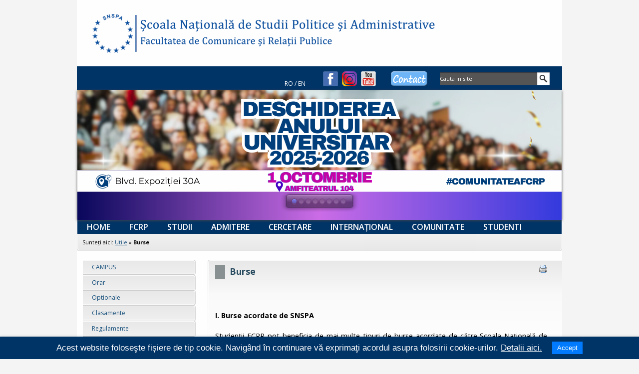

--- FILE ---
content_type: text/html; charset=utf-8
request_url: https://comunicare.ro/index.php?page=burse
body_size: 11318
content:
<!DOCTYPE html PUBLIC "-//W3C//DTD XHTML 1.0 Transitional//EN" "http://www.w3.org/TR/xhtml1/DTD/xhtml1-transitional.dtd">
<html xmlns="http://www.w3.org/1999/xhtml" xml:lang="ro" lang="ro">




  <head>
    <title>Facultatea de Comunicare şi Relaţii Publice - Burse</title>


 
<base href="https://comunicare.ro/" />
<meta name="Generator" content="CMS Made Simple - Copyright (C) 2004-12 Ted Kulp. All rights reserved." />
<meta http-equiv="Content-Type" content="text/html; charset=utf-8" />
 


 <link rel="stylesheet" type="text/css" href="https://comunicare.ro/tmp/cache/stylesheet_combined_1be8017b60f6df7807da84a40a18232d.css" media="handheld" />
<link rel="stylesheet" type="text/css" href="https://comunicare.ro/tmp/cache/stylesheet_combined_1be8017b60f6df7807da84a40a18232d.css" media="print" />
<link rel="stylesheet" type="text/css" href="https://comunicare.ro/tmp/cache/stylesheet_combined_e0e1a054e1677ccaf385840bc53d3d1e.css" media="screen" />
<link rel="stylesheet" type="text/css" href="https://comunicare.ro/tmp/cache/stylesheet_combined_8a5cdb24cf6262bd998b811fa8823a95.css" />



 <link rel="start" title="Home Page, shortcut key=1" href="https://comunicare.ro/" />
 <link rel="prev" title="Taxe - FACULTATEA DE COMUNICARE ŞI RELAŢII PUBLICE (FCRP)" href="https://comunicare.ro/index.php?page=taxe" />
 <link rel="next" title="Absolvire" href="https://comunicare.ro/index.php?page=absolvire" />



 
<script type="text/JavaScript">
<!--
//pass min and max - measured against window width
function P7_MinMaxW(a,b){
var nw="auto",w=document.documentElement.clientWidth;
if(w>=b){nw=b+"px";}if(w<=a){nw=a+"px";}return nw;
}
//-->
</script>
    <!--[if lte IE 6]>
    <style type="text/css">
    #pagewrapper {width:expression(P7_MinMaxW(720,1200));}
    #container {height: 1%;}
    </style>
    <![endif]-->
    

<link href="https://fonts.googleapis.com/css?family=Open+Sans:400,300,300italic,400italic,600,600italic,700,700italic,800,800italic&subset=latin,latin-ext" rel='stylesheet' type='text/css'>



<!--Mil: style - Politica cookie - uri -->


<style>
       .cookie-popup {
           position: fixed;
           bottom: 0;
           left: 0;
           right: 0;
           background-color: #003366;
           padding: 10px;
           display: flex;
           justify-content: center;
           align-items: center;
           font-size: 14px;
           font-family: Arial, sans-serif;
           box-shadow: 0 -1px 5px rgba(0, 0, 0, 0.1);
       }

       .cookie-popup p {
           margin: 0;
           color: #ffffff;  

       }

       .cookie-popup a {
           color: #ffffff;
           text-decoration: underline;
           text-decoration-color: #fff;
           
       }

       .cookie-popup a:hover {
           color: #007bff;
           text-decoration: none;
          
       }

       .cookie-popup button {
           margin-left: 20px;
      
           padding: 5px 10px;
           background-color: #007bff;
           color: #fff;
           border: none;
           cursor: pointer;
           
       }

       .cookie-popup button:hover {
           background-color: #0056b3;
           
        }
   </style>

<!--Mil:    -->



  
<!--css for show1-->
<link rel="stylesheet" type="text/css" href="https://comunicare.ro/modules/Showtime/templates/css/Show_1.css" />
<!--LOAD SHOWTIME nivoslider-->
<script type='text/javascript' src="https://ajax.googleapis.com/ajax/libs/jquery/1.7.2/jquery.min.js"></script>
<script type='text/javascript' src="https://comunicare.ro/modules/Showtime/templates/nivoslider/jquery.nivo.slider.pack.js"></script>
<!--END SHOWTIME-->
</head>  <body>
    <div id="pagewrapper">


      <ul class="accessibility">
        <li><a href="https://comunicare.ro/index.php?page=burse#menu_vert" title="Skip to navigation" accesskey="n">Skip to navigation</a></li>
        <li><a href="https://comunicare.ro/index.php?page=burse#main" title="Skip to content" accesskey="s">Skip to content</a></li>
      </ul>


      <hr class="accessibility" />




<!--imag de logo e in images\Butoane\header19.png si se modifica in stylesheet FCRPprofesori -->

      <div id="header">


     

 

        <div id="logo"> <a href="https://comunicare.ro/" title="Home Page, shortcut key=1">Facultatea de Comunicare şi Relaţii Publice</a></div>
                       <div class="searchBox">
                       <form id="cntnt01moduleform_1" method="get" action="https://comunicare.ro/index.php?page=cautare" class="cms_form">
<div class="hidden">
<input type="hidden" name="mact" value="Search,cntnt01,dosearch,0" />
<input type="hidden" name="cntnt01returnid" value="140" />
</div>

<label for="cntnt01searchinput">Cauta:&nbsp;</label><input type="text" class="search-input" id="cntnt01searchinput" name="cntnt01searchinput" size="20" maxlength="50" value="Cauta in site" onfocus="if(this.value==this.defaultValue) this.value='';" onblur="if(this.value=='') this.value=this.defaultValue;"/>

<input class="search-button" name="submit" value="" type="submit" />
<input type="hidden" id="cntnt01origreturnid" name="cntnt01origreturnid" value="99" />
</form>

                       </div>   
        <div class="social">
                      <a href="https://comunicare.ro/index.php?page=contact">
                      <img style="margin-left:5px;" src="/uploads/images/contact.png" border="0"></a>
         </div> 
          <div class="social">
                       <a href="https://www.facebook.com/FCRP.SNSPA" target="_blank"><img style="margin-left:5px;" src="/uploads/images/fb.png" border="0"></a>
                       <a href="https://www.instagram.com/fcrp.snspa/" target="_blank"><img style="margin-left:5px;" src="/uploads/images/insta.png" border="0"></a>
                       <a href="https://www.youtube.com/channel/UCXIuwWEMXF0aGEZQJixrgqg" target="_blank"><img style="margin-left:5px;" src="/uploads/images/you.png" border="0"></a>
           </div>

                       <div class="languages"><a href="https://comunicare.ro/">RO</a> / <a href="https://comunicare.ro/en/">EN</a></div>
 
     
        <hr class="accessibility" />
      </div>

<!-- generated by showtime Module start -->
        <script type="text/javascript">
        
		$(document).ready(function(){				
			$(window).load(function() {
                                  $('#slider1').nivoSlider({ 
					effect: 'random', // Specify sets like: 'fold,fade,sliceDown'
					slices: 15, // For slice animations
					boxCols: 8, // For box animations
					boxRows: 4, // For box animations
					animSpeed: 1000, // Slide transition speed
					pauseTime: 6000, // How long each slide will show
					startSlide: 0, // Set starting Slide (0 index)
					directionNav: false, // Next & Prev navigation
					directionNavHide: false, // Only show on hover
					controlNav: true, // 1,2,3... navigation
					controlNavThumbs: false, // Use thumbnails for Control Nav
					controlNavThumbsFromRel: true, // Use image rel for thumbs
					//controlNavThumbsSearch: '.jpg', // Replace this with...
					//controlNavThumbsReplace: '_thumb.jpg', // ...this in thumb Image src
					keyboardNav: true, // Use left & right arrows
					pauseOnHover: true, // Stop animation while hovering
					manualAdvance: false, // Force manual transitions
					captionOpacity: 0.8, // Universal caption opacity
					prevText: 'Prev', // Prev directionNav text
					nextText: 'Next', // Next directionNav text
					randomStart: false, // Start on a random slide
					
					beforeChange: function(){}, // Triggers before a slide transition
					afterChange: function(){}, // Triggers after a slide transition
					slideshowEnd: function(){}, // Triggers after all slides have been shown
					lastSlide: function(){}, // Triggers when last slide is shown
					afterLoad: function(){} // Triggers when slider has loaded				
				});
			});
		});

		
		</script>
				
				
				
    <div class="slider-wrapper">
        <div id="slider1" class="nivoSlider">
                                <a href="https://comunicare.ro/index.php?page=activitatiOct25" target="_blank">
            <img src="https://comunicare.ro/uploads/images/slideshow/Banner/0BannerDeschidere2025-2026.png" alt="" title="" rel="http://comunicare.ro/uploads/images/slideshow/Banner/thumb_0BannerDeschidere2025-2026.png" />
            </a>
                                            <a href="http://" target="_blank">
            <img src="https://comunicare.ro/uploads/images/slideshow/Banner/3Erasmus.png" alt="" title="" rel="http://comunicare.ro/uploads/images/slideshow/Banner/thumb_3Erasmus.png" />
            </a>
                                            <a href="https://commcenter.eu/ecrea-crisis-8/" target="_blank">
            <img src="https://comunicare.ro/uploads/images/slideshow/Banner/Crisis8Banner.png" alt="" title="" rel="http://comunicare.ro/uploads/images/slideshow/Banner/thumb_Crisis8Banner.png" />
            </a>
                                            <a href="https://comunicare.ro/index.php?mact=News,cntnt01,detail,0&cntnt01articleid=1064&cntnt01origid=15&cntnt01detailtemplate=toatestirile&cntnt01returnid=124" target="_blank">
            <img src="https://comunicare.ro/uploads/images/slideshow/Banner/BannerAlertHub.png" alt="" title="" rel="http://comunicare.ro/uploads/images/slideshow/Banner/thumb_BannerAlertHub.png" />
            </a>
                                            <a href="https://comunicare.ro/index.php?page=fcrp" target="_blank">
            <img src="https://comunicare.ro/uploads/images/slideshow/Banner/4Brosura2025.png" alt="" title="" rel="http://comunicare.ro/uploads/images/slideshow/Banner/thumb_4Brosura2025.png" />
            </a>
                                            <a href="https://comunicare.ro/index.php?mact=News,cntnt01,detail,0&cntnt01articleid=977&cntnt01origid=15&cntnt01detailtemplate=toatestirile&cntnt01returnid=124" target="_blank">
            <img src="https://comunicare.ro/uploads/images/slideshow/Banner/1BannerCarti.png" alt="" title="" rel="http://comunicare.ro/uploads/images/slideshow/Banner/thumb_1BannerCarti.png" />
            </a>
                                            <a href="https://comunicare.ro/index.php?mact=News,cntnt01,detail,0&cntnt01articleid=867&cntnt01origid=15&cntnt01detailtemplate=toatestirile&cntnt01returnid=124" target="_blank">
            <img src="https://comunicare.ro/uploads/images/slideshow/Banner/5Banner25FCRP.png" alt="" title="" rel="http://comunicare.ro/uploads/images/slideshow/Banner/thumb_5Banner25FCRP.png" />
            </a>
                                            <a href="http://elibrary.snspa.ro/" target="_blank">
            <img src="https://comunicare.ro/uploads/images/slideshow/Banner/6elibrary970x260.jpg" alt="" title="" rel="http://comunicare.ro/uploads/images/slideshow/Banner/thumb_6elibrary970x260.jpg" />
            </a>
                            </div>
        
                        <div id="htmlcaption_232" class="nivo-html-caption"><h2></h2>
        </div>
                <div id="htmlcaption_235" class="nivo-html-caption"><h2></h2>
        </div>
                <div id="htmlcaption_223" class="nivo-html-caption"><h2></h2>
        </div>
                <div id="htmlcaption_234" class="nivo-html-caption"><h2></h2>
        </div>
                <div id="htmlcaption_167" class="nivo-html-caption"><h2></h2>
        </div>
                <div id="htmlcaption_219" class="nivo-html-caption"><h2></h2>
        </div>
                <div id="htmlcaption_195" class="nivo-html-caption"><h2></h2>
        </div>
                <div id="htmlcaption_162" class="nivo-html-caption"><h2></h2>
        </div>
            	    </div>
<!-- generated by showtime Module end -->





                  
                  <div id="navSnspa">       
                         <div id="menuBlue">
                              
                              <h2 class="accessibility">Navigation</h2>
                              
  
<div id="menuwrapper">
<ul id="primary-nav">

  <li>
  <a href="https://comunicare.ro/"><span>HOME</span></a>
</li>

  <li class="menuparent"><a class="menuparent" href="https://comunicare.ro/index.php?page=fcrp"><span>FCRP</span></a>
<ul class="unli">

  <li>
  <a href="https://comunicare.ro/index.php?page=bun-venit"><span>Bun venit</span></a>
</li>

  <li>
  <a href="https://comunicare.ro/index.php?page=conducere"><span>Conducere</span></a>
</li>

  <li>
  <a href="https://comunicare.ro/index.php?page=organizare"><span>Organizare</span></a>
</li>

  <li>
  <a href="https://comunicare.ro/index.php?page=istoric"><span>Istoric</span></a>
</li>

  <li>
  <a href="https://comunicare.ro/index.php?page=snspa"><span>SNSPA</span></a>
</li>

  <li>
  <a href="https://comunicare.ro/index.php?page=contact"><span>Contact</span></a>
</li></ul>
</li>

  <li class="menuparent"><a class="menuparent" href="https://comunicare.ro/index.php?page=studii"><span>STUDII</span></a>
<ul class="unli">

  <li class="menuparent"><a class="menuparent" href="https://comunicare.ro/index.php?page=licenta"><span>Licenţă</span></a>
<ul class="unli">

  <li>
  <a href="https://comunicare.ro/index.php?page=licen-a-comunicare-i-rela-ii-publice"><span>Specializarea Comunicare și Relații Publice</span></a>
</li>

  <li>
  <a href="https://comunicare.ro/index.php?page=licen-a-publicitate"><span>Specializarea Publicitate</span></a>
</li>

  <li>
  <a href="https://comunicare.ro/index.php?page=licenta_comunicare_media_emergente"><span>Specializarea Comunicare și Media Emergente (in limba engleza)</span></a>
</li></ul>
</li>

  <li class="menuparent"><a class="menuparent" href="https://comunicare.ro/index.php?page=masterat"><span>Masterat</span></a>
<ul class="unli">

  <li>
  <a href="https://comunicare.ro/index.php?page=masterate-zi"><span>  Masterate cu frecvență în limba română (IF)</span></a>
</li>

  <li>
  <a href="https://comunicare.ro/index.php?page=masterate-cu-predare-in-limba-engleza-2"><span>  Masterate cu frecvență în limba engleză (IF)</span></a>
</li>

  <li>
  <a href="https://comunicare.ro/index.php?page=masterate-ifr"><span>Masterate cu frecvență redusă în limba română (IFR)</span></a>
</li></ul>
</li>

  <li class="menuparent"><a class="menuparent" href="https://comunicare.ro/index.php?page=postuniversitar"><span>Postuniversitar</span></a>
<ul class="unli">

  <li>
  <a href="https://comunicare.ro/index.php?page=comunicare-in-sectorul-medical"><span>Comunicare în Domeniul Sănătății</span></a>
</li>

  <li>
  <a href="https://comunicare.ro/index.php?page=discurs-si-adresare-publica"><span>Discurs şi adresare publică</span></a>
</li></ul>
</li>

  <li>
  <a href="https://comunicare.ro/index.php?page=doctorat"><span>Doctorat</span></a>
</li>

  <li>
  <a href="https://comunicare.ro/index.php?page=postdoctorat"><span>Postdoctorat</span></a>
</li></ul>
</li>

  <li class="menuparent"><a class="menuparent" href="https://comunicare.ro/index.php?page=admitere"><span>ADMITERE</span></a>
<ul class="unli">

  <li>
  <a href="https://comunicare.ro/index.php?page=alicenta"><span>Licenţă</span></a>
</li>

  <li class="menuparent"><a class="menuparent" href="https://comunicare.ro/index.php?page=amasterat"><span>Masterat</span></a>
<ul class="unli">

  <li>
  <a href="https://comunicare.ro/index.php?page=masterate-cu-frecven-a-zi"><span>Masterate cu frecvență în limba română (IF)</span></a>
</li>

  <li>
  <a href="https://comunicare.ro/index.php?page=masterate-cu-predare-in-limba-engleza"><span>Masterate cu frecvență în limba engleză (IF)</span></a>
</li>

  <li>
  <a href="https://comunicare.ro/index.php?page=masterate-cu-frecven-a-redusa-ifr-2"><span>Masterate cu frecvență redusă în limba română (IFR)</span></a>
</li></ul>
</li>

  <li>
  <a href="https://comunicare.ro/index.php?page=postuniversitar-admitere"><span>Postuniversitar</span></a>
</li>

  <li>
  <a href="https://comunicare.ro/index.php?page=adoctorat"><span>Doctorat</span></a>
</li></ul>
</li>

  <li class="menuparent"><a class="menuparent" href="https://comunicare.ro/index.php?page=cercetare"><span>CERCETARE</span></a>
<ul class="unli">

  <li>
  <a href="https://comunicare.ro/index.php?page=centru-cercetare-comunicare"><span>Centrul de Cercetare în Comunicare</span></a>
</li>

  <li>
  <a href="https://comunicare.ro/index.php?page=eu-communication"><span>Center for EU Communication Studies</span></a>
</li>

  <li>
  <a href="https://comunicare.ro/index.php?page=proiecte-cercetare"><span>Proiecte de cercetare</span></a>
</li>

  <li>
  <a href="https://comunicare.ro/index.php?page=revista-comunicare"><span>Revista Română de Comunicare și Relații Publice</span></a>
</li>

  <li>
  <a href="https://comunicare.ro/index.php?page=editura-comunicare"><span>Editura comunicare.ro</span></a>
</li>

  <li>
  <a href="https://comunicare.ro/index.php?page=cercetare-cadre-didactice"><span>Cercetare cadre didactice</span></a>
</li></ul>
</li>

  <li class="menuparent"><a class="menuparent" href="https://comunicare.ro/index.php?page=international"><span>INTERNAȚIONAL</span></a>
<ul class="unli">

  <li>
  <a href="https://comunicare.ro/index.php?page=conferinte-internationale"><span>Conferințe internaționale</span></a>
</li>

  <li class="menuparent"><a class="menuparent" href="https://comunicare.ro/index.php?page=erasmus"><span>Erasmus</span></a>
<ul class="unli">

  <li class="menuparent"><a class="menuparent" href="https://comunicare.ro/index.php?page=erasmus-incoming"><span>Incoming</span></a>
<ul class="unli">

  <li>
  <a href="https://comunicare.ro/index.php?page=basic-information"><span>Basic information</span></a>
</li>

  <li>
  <a href="https://comunicare.ro/index.php?page=news"><span>News</span></a>
</li>

  <li>
  <a href="https://comunicare.ro/index.php?page=testimonials"><span>Testimonials</span></a>
</li></ul>
</li>

  <li class="menuparent"><a class="menuparent" href="https://comunicare.ro/index.php?page=studen-i-fcrp"><span>Studenți FCRP</span></a>
<ul class="unli">

  <li>
  <a href="https://comunicare.ro/index.php?page=anunturi"><span>Anunţuri </span></a>
</li>

  <li>
  <a href="https://comunicare.ro/index.php?page=mobilitati-de-studiu"><span>Mobilități de studiu</span></a>
</li>

  <li>
  <a href="https://comunicare.ro/index.php?page=mobilitati-de-practica"><span>Mobilități de practică</span></a>
</li>

  <li>
  <a href="https://comunicare.ro/index.php?page=mobilitati-pentru-doctoranzi"><span>Mobilități pentru doctoranzi</span></a>
</li>

  <li>
  <a href="https://comunicare.ro/index.php?page=intrebari-frecvente"><span>Întrebări frecvente</span></a>
</li></ul>
</li>

  <li class="menuparent"><a class="menuparent" href="https://comunicare.ro/index.php?page=personal-fcrp"><span>Personal FCRP</span></a>
<ul class="unli">

  <li>
  <a href="https://comunicare.ro/index.php?page=cadre-didactice"><span>Cadre didactice</span></a>
</li>

  <li>
  <a href="https://comunicare.ro/index.php?page=personal-administrativ"><span>Personal administrativ</span></a>
</li></ul>
</li>

  <li>
  <a href="https://comunicare.ro/index.php?page=evenimente"><span>Evenimente</span></a>
</li></ul>
</li>

  <li>
  <a href="https://comunicare.ro/index.php?page=alte-parteneriate"><span>Alte parteneriate</span></a>
</li>

  <li>
  <a href="https://comunicare.ro/index.php?page=universitati-partenere"><span>Universități partenere</span></a>
</li></ul>
</li>

  <li class="menuparent"><a class="menuparent" href="https://comunicare.ro/index.php?page=comunitate"><span>COMUNITATE</span></a>
<ul class="unli">

  <li>
  <a href="https://comunicare.ro/index.php?page=profesori"><span>Profesori</span></a>
</li>

  <li class="menuparent"><a class="menuparent" href="https://comunicare.ro/index.php?page=studenti"><span>Studenţi</span></a>
<ul class="unli">

  <li>
  <a href="https://comunicare.ro/index.php?page=reprezentan-i-ai-studen-ilor"><span>Reprezentanți ai studenților</span></a>
</li>

  <li>
  <a href="https://comunicare.ro/index.php?page=realizari-studenti"><span>Realizările studenților noştri</span></a>
</li></ul>
</li>

  <li class="menuparent"><a class="menuparent" href="https://comunicare.ro/index.php?page=alumni"><span>Alumni</span></a>
<ul class="unli">

  <li>
  <a href="https://comunicare.ro/index.php?page=alumni-2"><span>Galeria alumnilor</span></a>
</li>

  <li>
  <a href="https://comunicare.ro/index.php?page=evenimente-2"><span>Evenimente</span></a>
</li></ul></li></ul>
</li>

  <li>
  <a href="https://comunicare.ro/index.php?page=studenti-2"><span>STUDENTI</span></a>

</li>
</ul>
<div class="clearb"></div>
</div>


                              <hr class="accessibility" />
                         </div>
                  </div>
                  



      <div class="crbk">


        <div class="breadcrumbs">
Sunteţi aici: <a href="https://comunicare.ro/index.php?page=utile">Utile</a> » <span class="lastitem">Burse</span>
          <hr class="accessibility" />
        </div>
      </div>



      <div id="content">


        <div id="sidebar">
          <div id="sidebara">


            <div id="menu_vert">
              <h2 class="accessibility">Navigation</h2>
               


<ul>

<li><a href="https://campus.snspa.ro/index.php"><span>CAMPUS</span></a>


</li>

<li><a href="https://comunicare.ro/index.php?page=orar"><span>Orar</span></a>


</li>

<li><a href="https://comunicare.ro/index.php?page=optionale"><span>Optionale</span></a>


</li>

<li><a href="https://comunicare.ro/index.php?page=clasamente"><span>Clasamente</span></a>


</li>

<li><a href="https://comunicare.ro/index.php?page=regulament"><span>Regulamente</span></a>


</li>

<li><a href="https://comunicare.ro/index.php?page=taxe"><span>Taxe</span></a>


</li>

        <li class="menuactive"><a class="menuactive" href="https://comunicare.ro/index.php?page=burse"><span>Burse</span></a>


</li>

<li class="parent"><a class="parent" href="https://comunicare.ro/index.php?page=absolvire"><span>Absolvire</span></a>


</li>

<li class="parent"><a class="parent" href="https://comunicare.ro/index.php?page=resurse-academice"><span>Resurse academice</span></a>


</li>

<li><a href="https://comunicare.ro/index.php?page=tabere"><span>Tabere</span></a>


</li>

<li><a href="https://comunicare.ro/index.php?page=program-secretariate"><span>Program secretariate</span></a>


</li>

<li><a href="https://comunicare.ro/index.php?page=camin"><span>Cămin</span></a>


</li>

<li class="parent"><a class="parent" href="https://comunicare.ro/index.php?page=practica"><span>Practică</span></a>


</li>

<li><a href="https://comunicare.ro/index.php?page=tutoriat"><span>Tutoriat</span></a>


</li>

<li><a href="https://comunicare.ro/index.php?page=Centrul-Orientare"><span>Centrul de Orientare şi Practică</span></a>


</li>
</ul>

            </div>



            <div id="news">
              <div id="alertslefttitle">ALERTE <img style="margin-left:5px;margin-bottom:2px;" src="/uploads/images/arrow.png" border="0"></div>
              <!-- Start News Display Template -->



<div class="NewsSummary">

<div class="NewsSummaryLink">
<img src="/uploads/images/alerts.png" style="float:left;margin-right:10px;margin-top:0px;"/><a href="https://comunicare.ro/index.php?mact=News,cntnt01,detail,0&amp;cntnt01articleid=1085&amp;cntnt01origid=99&amp;cntnt01detailtemplate=toatealertele&amp;cntnt01returnid=81" title="BURSE - 2025-20265 - semestrul I - Rezultatele contestațiilor">BURSE - 2025-20265 - semestrul I - Rezultatele contestațiilor</a>
</div>



</div>
<div class="NewsSummary">

<div class="NewsSummaryLink">
<img src="/uploads/images/alerts.png" style="float:left;margin-right:10px;margin-top:0px;"/><a href="https://comunicare.ro/index.php?mact=News,cntnt01,detail,0&amp;cntnt01articleid=1081&amp;cntnt01origid=99&amp;cntnt01detailtemplate=toatealertele&amp;cntnt01returnid=81" title="BURSE - 2025-2026 - semestrul I - listele cu studenții bursieri">BURSE - 2025-2026 - semestrul I - listele cu studenții bursieri</a>
</div>



</div>
<div class="NewsSummary">

<div class="NewsSummaryLink">
<img src="/uploads/images/alerts.png" style="float:left;margin-right:10px;margin-top:0px;"/><a href="https://comunicare.ro/index.php?mact=News,cntnt01,detail,0&amp;cntnt01articleid=1080&amp;cntnt01origid=99&amp;cntnt01detailtemplate=toatealertele&amp;cntnt01returnid=81" title="Selecție pentru program intensiv mixt Erasmus+ (BIP)">Selecție pentru program intensiv mixt Erasmus+ (BIP)</a>
</div>



</div>
<div class="NewsSummary">

<div class="NewsSummaryLink">
<img src="/uploads/images/alerts.png" style="float:left;margin-right:10px;margin-top:0px;"/><a href="https://comunicare.ro/index.php?mact=News,cntnt01,detail,0&amp;cntnt01articleid=1077&amp;cntnt01origid=99&amp;cntnt01detailtemplate=toatealertele&amp;cntnt01returnid=81" title="BURSE 2025-2026 - semestrul I - depunere cerere: 27 octombrie - 14 noiembrie 2025">BURSE 2025-2026 - semestrul I - depunere cerere: 27 octombrie - 14 noiembrie 2025</a>
</div>



</div>
<!-- End News Display Template -->

            <div id="endnews"><a href="https://comunicare.ro/index.php?page=alerte">Vezi toate alertele</a></div>
            </div>

            <div id="news">
              <div id="newslefttitle">ŞTIRI <img style="margin-left:5px;margin-bottom:2px;" src="/uploads/images/arrow.png" border="0"></div>
              <!-- Start News Display Template -->



<div class="NewsSummary">

<div class="NewsSummaryLink">
<img src="/uploads/images/news.png" style="float:left;margin-right:10px;margin-top:0px;"/><a href="https://comunicare.ro/index.php?mact=News,cntnt01,detail,0&amp;cntnt01articleid=1084&amp;cntnt01origid=99&amp;cntnt01detailtemplate=toatestirile&amp;cntnt01returnid=124" title="Vă invităm la T&acirc;rgul de Carte GAUDEAMUS 2025, București">Vă invităm la Târgul de Carte GAUDEAMUS 2025, București</a>
</div>


</div>
<div class="NewsSummary">

<div class="NewsSummaryLink">
<img src="/uploads/images/news.png" style="float:left;margin-right:10px;margin-top:0px;"/><a href="https://comunicare.ro/index.php?mact=News,cntnt01,detail,0&amp;cntnt01articleid=1083&amp;cntnt01origid=99&amp;cntnt01detailtemplate=toatestirile&amp;cntnt01returnid=124" title="Editura Comunicare.ro| Apariție editorială">Editura Comunicare.ro| Apariție editorială</a>
</div>


</div>
<div class="NewsSummary">

<div class="NewsSummaryLink">
<img src="/uploads/images/news.png" style="float:left;margin-right:10px;margin-top:0px;"/><a href="https://comunicare.ro/index.php?mact=News,cntnt01,detail,0&amp;cntnt01articleid=1082&amp;cntnt01origid=99&amp;cntnt01detailtemplate=toatestirile&amp;cntnt01returnid=124" title="Editura Comunicare.ro| Apariție editorială: Competiția viziunilor, Paul Dobrescu și Flavia Durach  ">Editura Comunicare.ro| Apariție editorială: Competiția viziunilor, Paul Dobrescu și Flavia Durach  </a>
</div>


</div>
<div class="NewsSummary">

<div class="NewsSummaryLink">
<img src="/uploads/images/news.png" style="float:left;margin-right:10px;margin-top:0px;"/><a href="https://comunicare.ro/index.php?mact=News,cntnt01,detail,0&amp;cntnt01articleid=1078&amp;cntnt01origid=99&amp;cntnt01detailtemplate=toatestirile&amp;cntnt01returnid=124" title="Workshop: AI Hands-On Lab: De la ChatGPT la Midjourney și Runway| 18 noiembrie a.c.">Workshop: AI Hands-On Lab: De la ChatGPT la Midjourney și Runway| 18 noiembrie a.c.</a>
</div>


</div>
<!-- End News Display Template -->

            <div id="endnews"><a href="https://comunicare.ro/index.php?page=stiri">Vezi toate ştirile</a></div>
            </div>



          </div>
        </div>




        <div class="back">        
          <div id="main">
            <div style="float: right;"><a href="https://comunicare.ro/index.php?mact=CMSPrinting,cntnt01,output,0&amp;cntnt01url=aHR0cDovL2NvbXVuaWNhcmUucm8vaW5kZXgucGhwP3BhZ2U9YnVyc2Umc2hvd3RlbXBsYXRlPWZhbHNl&amp;cntnt01pageid=99&amp;cntnt01script=1&amp;cntnt01returnid=99" class="noprint" rel="nofollow">  <img src="modules/CMSPrinting/printbutton.gif" title="Printati aceasta pagina" alt="Printati aceasta pagina"  />
</a>
</div>
            <h2>Burse</h2>
<p></p>
            <p> </p>
<p><strong>I. Burse acordate de SNSPA</strong></p>
<p style="text-align: justify;">Studenții FCRP pot beneficia de mai multe tipuri de burse acordate de către Școala Națională de Studii Politice și Administrative, conform prevederilor legale. Bursele se acordă anual, conform unor criterii clar stabilite și aprobate de către Senatul SNSPA.</p>
<p style="text-align: justify;">Decizia Consiliului FCRP nr. 871/06.11.2025 privind acordarea burselor de performanță științifică și Criteriile de acordare a burselor de merit și de studiu în FCRP <a href="uploads/burse/Decizia_871_CriteriiAcordareBurse.pdf" target="_blank">[click aici]</a></p>
<p style="text-align: justify;">Decizia Consiliului FCRP nr. 870/06.11.2025 privind aprobarea comisiei pentru acordarea burselor <a href="uploads/burse/Decizia_870_ComisieBurse.pdf" target="_blank">[click aici]</a></p>
<br />
<p><strong><span style="color: #ff0000;">NOU!</span> <!--I.1.  Burse pentru semestrul II, anul universitar 2023-2024</strong></p>
<p style="text-align: justify;">În perioada <strong>4 – 17 martie 2024</strong>, studenţii SNSPA pot depune cererile şi dosarele pentru aprobarea burselor, pentru semestrul II din anul universitar 2023-2024.</p>
<p>Toate categoriile de burse se acordă numai pe bază de cerere.</p>
<p>Mai multe detalii <a href="https://snspa.ro/burse-pentru-semestrul-2-anul-universitar-2023-2024/" target="_blank"><span style="text-decoration: underline;"><strong>aici</strong></span></a>.</p>

<p><strong><strong>Burse pentru semestrul II, anul universitar 2024-2025</strong></strong></p>
<p>În perioada <strong>25 februarie – 17 martie 2025</strong>, studenţii SNSPA pot depune cererile şi dosarele pentru aprobarea burselor, pentru semestrul II din anul universitar 2024-2025.</p>
<p>Toate categoriile de burse se acordă numai pe bază de cerere.</p>
<p>Mai multe detalii <a href="https://snspa.ro/burse-pentru-studentii-romani-semestrul-2-2024-2025/" target="_blank"><strong>aici</strong></a>.</p>

--></strong></p>
<p><strong>Burse pentru semestrul I, anul universitar 2025-2026</strong></p>
<p style="text-align: justify;">În perioada <strong>27 octombrie – 14 noiembrie 2025</strong>, studenţii SNSPA pot depune cererile şi dosarele pentru aprobarea burselor, pentru semestrul I din anul universitar 2025-2026.</p>
<p>Toate categoriile de burse se acordă numai pe bază de cerere.</p>
<p>Mai multe detalii <a href="https://snspa.ro/burse-pentru-semestrul-1-anul-universitar-
2025-2026/" target="_blank"><span style="text-decoration: underline;"><strong>aici</strong></span></a>.</p>
<p><strong><!--




<p><strong>I.2. Burse pentru semestrul I, anul universitar 2022-2023</strong></p>
<p style="text-align: justify;">În perioada <strong>17 octombrie - 3 noiembrie 2022</strong>, studenţii SNSPA pot transmite online cererile şi dosarele pentru aprobarea burselor, pentru semestrul I din anul universitar 2022-2023. Condiţia de obţinere a unei burse acordată de SNSPA, indiferent de categorie, este ca studentul/studenta să fie integralist/ă.</p>
<ul>
<li><strong>Afișarea listelor cu studenții propuși să beneficieze de bursă</strong>: 11 noiembrie 2022;</li>
<li><strong>Depunerea contestațiilor</strong>: 14-15 noiembrie 2022;</li>
<li><strong>Afișarea rezultatelor contestațiilor</strong>: 18 noiembrie 2022;</li>
<li><strong>Completarea formularului online cu datele necesare pentru virarea bursei </strong>(CNP, Cod IBAN etc): 11-22 noiembrie 2022.</li>
</ul>
<p style="text-align: justify;">Bursele se atribuie studenţilor pe durata unui semestru, în conformitate cu structura anului universitar. </p>
<p>Toate categoriile de burse se acordă numai pe bază de cerere.</p>
<ul>
<li><a href="https://snspa.ro/wp-content/uploads/2022/10/Cerere-tip-de-bursa-pentru-anul-universitar-2022-2023.pdf" target="_blank">Descarcă Cerere pentru bursă de merit I şi II</a></li>
<li><a href="https://snspa.ro/wp-content/uploads/2022/10/Cerere-bursa-sociala-pentru-anul-universitar-2022-2023.pdf" target="_blank">Descarcă Cerere pentru burse sociale şi ajutor social ocazional</a></li>
</ul>
<p style="text-align: justify;">Salariul minim pe economie luat în calcul la analizarea dosarelor de bursă socială este 1524 lei net (2550 lei brut).</p>
<p>Regulamentul privind acordarea burselor în SNSPA poate fi consultat <a href="https://snspa.ro/wp-content/uploads/2022/10/Regulament-privind-acordarea-burselor-in-SNSPA_2022_2023.pdf" target="_blank"><strong>aici</strong></a>.</p>
<p>Mai multe detalii privind bursele acordate de SNSPA, <strong><a href="https://snspa.ro/studenti/burse/" target="_blank">aici</a>.</strong></p>
<p style="text-align: justify;">Studenții <strong>Facultăţii de Comunicare și Relații Publice</strong> vor transmite online cererile şi dosarele pentru aprobarea burselor la adresele de e-mail din secțiunea <a href="index.php?page=contact" target="_blank">Contact</a>.   </p>
<p style="text-align: justify;">Bursele se atribuie studenţilor pe durata unui semestru al anului universitar, în conformitate cu structura anului universitar.</p>
<p style="text-align: justify;">În stabilirea repartizării burselor se va ţine cont de media din momentul depunerii cererii, astfel:</p>
<ul>
<li>Media luată în calcul pentru acordarea bursei în anul I, semestrul I, studii universitare de licenţă şi masterat, este cea obţinută la examenul de admitere în ciclul respectiv.</li>
<li>Media luată în calcul pentru acordarea bursei pe semestrul I pentru anii de studiu II şi III (licenţă) şi master anul II este media din anul de studiu anterior. </li>
<li>În acordarea bursei pentru semestrul II, pentru toţi anii de studii, media luată în calcul este cea din semestrul I al anului respectiv.</li>
</ul>
<br />
<p>Bursele pot fi suspendate în următoarele cazuri:<br />a) dacă studentul bursier nu mai este integralist după sesiunea de vară;<br />b) dacă nu mai îndeplineşte condiţiile de prezenţă pe semestru de minimum 50% pentru fiecare disciplină.</p>
<p><strong>Cuantumul burselor acordate de Şcoala Naţională de Studii Politice şi Administrative (SNSPA):</strong></p>
<ul>
<li>Bursă de performanţă: 1000 lei</li>
<li>Bursă de merit I: minimum 900 lei</li>
<li>Bursă de merit II: minimum 800 lei</li>
<li>Bursă socială: minimum 700 lei </li>
<li>Bursă de ajutor social ocazional – se acordă o singură data pe semestru: minimum 700 lei</li>
<li>Bursa Specială SNSPA: Cuantumul aprobat de C.A.</li>
<li>Bursă plasament (se acordă pentru toţi studenţii proveniţi din casele de copii sau plasament familial cuprinşi în ciclurile de studii universitare de licenţă şi de masterat): 700 lei</li>
</ul>
<p> </p>
<p><strong>Burse de ajutor social</strong></p>
<p style="text-align: justify;">Studenţii integralişti a căror familie nu a realizat pe ultimele trei luni un venit lunar mediu pe membru de familie mai mare decât salariu minim net (brut) pe economie îşi pot depune dosarul pentru acordarea unei burse de ajutor social.</p>
<p style="text-align: justify;">În procesul de verificare a dosarelor sociale, comisiile de burse, din fiecare facultate, au dreptul să primească consiliere din partea Direcţiei Juridice a Şcolii Naţionale de Studii Politice şi Administrative (SNSPA).</p>
<p style="text-align: justify;">Studenţii au obligaţia de a depune la dosarul de acordare a bursei sociale următoarele acte, în funcţie de situaţia în care se află solicitantul:<br />• <a href="http://snspa.ro/wp-content/uploads/2021/10/Cerere-tip-Bursa-sociala-2021-2022.pdf" target="_blank">cerere personală de solicitare a bursei</a>;<br />• adeverinţă elev/student, pentru membrii familiei care urmează o formă de învăţământ;<br />• copie după certificatul de deces, în cazul în care studentul este orfan de un părinte, la care se adaugă talonul de pensie de urmaş;<br />• copie a hotărârii judecătoreşti, în cazul în care părinţii sunt divorţaţi, se completează cu adeverinţă/cupon privind cuantumul pensiei alimentare, pentru student şi fraţii acestuia;<br />• adeverinţă cu venitul realizat, de la fiecare membru de familie (pe ultimele 3 luni: iulie, august, septembrie);<br />• adeverinţă de şomaj şi/sau ajutor social;<br />• declaraţie notarială pe propria răspundere a solicitantului bursei că nu beneficiază de alte venituri, în afara celor declarate;<br />• ultimul talon de pensie, în cazul în care părinţii sunt pensionari;<br />• adeverinţă de la Administraţia Financiară din care să reiasă că nu există alte surse de venit, la nivelul familiei;<br />• adeverinţă şi declaraţie pe propria răspundere că nu beneficiază de bursă de la altă instituţie de învăţământ superior, dacă este cazul.</p>
<p style="text-align: justify;"><strong>I.3 Informații pentru studenții străini și etnici români (Republica Moldova, Albania, Ucraina etc.)</strong><strong>, admiși pe locuri de buget cu bursă</strong></p>
<p style="text-align: justify;">Studenții străini și etnici români (Republica Moldova, Albania, Ucraina etc.) care au fost admiși pe locurile de români de pretutindeni vor beneficia de bursă doar dacă ocupă un loc de buget cu bursă, conform scrisorii sau ordinului de acceptare la studii, emise de Ministerul Educației. </p>
<p style="text-align: justify;">Pentru virarea burselor, studenții străini și români de pretutindeni (<strong>Republica Moldova, Albania, Ucraina </strong>etc.), admiși pe locuri de buget cu bursă, înmatriculați în anul I, studii de licență, masterat sau doctorat, trebuie să deschidă un cont bancar la o bancă din România. Bursele nu pot fi virate în contul altei persoane.<br />Menționăm ca nu este necesar să completați o cerere pentru bursă, listele cu studenții străini bursieri sunt transmise de Direcția Școlaritate. </p>
<p style="text-align: justify;">Studenții străini și români de pretutindeni (Republica Moldova, Albania, Ucraina, Macedonia etc.), admiși pe locuri de buget cu bursă, înmatriculați în anul I, studii de licență, masterat sau doctorat, care nu au completat formularul online cu datele necesare pentru virarea bursei (CNP, Cod IBAN etc.) o pot face și în perioada: <strong>3 – 9 aprilie 2023</strong>. </p>
<p style="text-align: justify;">Studenții bursieri care nu transmit datele necesare pentru virarea bursei vor primi suma alocată doar după ce vor furniza datele unui cont bancar la o banca din România, unde sunt titulari. </p>
<p> </p>





<p><strong><span style="color: #ff0000;">NOU!</span>I.1.  

 Burse pentru semestrul II, anul universitar 2022-2023</strong></p>
<p style="text-align: justify;">În perioada <strong>27 februarie – 17 martie 2023</strong>, studenţii SNSPA pot transmite online cererile şi dosarele pentru aprobarea burselor, pentru semestrul II din anul universitar 2022-2023. Condiţia de obţinere a unei burse acordată de SNSPA, indiferent de categorie, este ca studentul/studenta să fie integralist/ă.</p>
<ul>
<li><strong>Afișarea listelor cu studenții propuși să beneficieze de bursă</strong>: 3 aprilie 2023;</li>
<li><strong>Depunerea eventualelor contestațiilor</strong>: 4 – 5 aprilie 2023;</li>
<li><strong>Afișarea rezultatelor contestațiilor</strong>: 7 aprilie 2023;</li>
<li><strong>Completarea formularului online cu datele necesare pentru virarea bursei (CNP, Cod IBAN etc)</strong>: 3 – 9 aprilie 2023. </li>
</ul>
<p style="text-align: justify;">Bursele se atribuie studenţilor pe durata unui semestru, în conformitate cu structura anului universitar.</p>
<p>Toate categoriile de burse se acordă numai pe bază de cerere.</p>
<ul>
<li><a href="https://snspa.ro/wp-content/uploads/2022/10/Cerere-tip-de-bursa-pentru-anul-universitar-2022-2023.pdf" target="_blank">Descarcă Cerere pentru bursă de merit I şi II</a></li>
<li><a href="https://snspa.ro/wp-content/uploads/2022/10/Cerere-bursa-sociala-pentru-anul-universitar-2022-2023.pdf" target="_blank">Descarcă Cerere pentru burse sociale şi ajutor social ocazional</a></li>
</ul>
<p style="text-align: justify;">Salariul minim pe economie luat în calcul la analizarea dosarelor de bursă socială este 1898 lei net (3000 lei brut).</p>
<p>Regulamentul privind acordarea burselor în SNSPA poate fi consultat <a href="https://snspa.ro/wp-content/uploads/2022/10/Regulament-privind-acordarea-burselor-in-SNSPA_2022_2023.pdf" target="_blank">aici</a>.</p>
<p>Mai multe detalii privind bursele acordate de SNSPA, <a href="https://snspa.ro/studenti/burse/" target="_blank">aici</a>. </p>
<p style="text-align: justify;">Studenții <strong>Facultăţii de Comunicare și Relații Publice</strong> vor transmite online cererile şi dosarele pentru aprobarea burselor la adresele de e-mail din secțiunea <a href="index.php?page=contact" target="_blank">Contact</a>.  </p>
<p> </p>


--></strong></p>
<p><strong>II. Burse acordate de alte instituții naționale și internaționale</strong></p>
<ul>
<li><a href="http://www.fulbright.ro/fulbright-grants/for-romanian-citizens/fulbright-student-award" target="_blank">Fulbright Student Award</a></li>
<li><a href="http://www.roburse.ro/" target="_blank">Burse acordate de Ministerul Educației Naționale, prin Agenția de Credite și Burse de Studiu</a></li>
<li><a href="http://www.auf.org/bureau-europe-centrale-et-orientale/appel-doffres-regional/" target="_blank">Burse acordate de Agence Universitaire de la Francophonie</a></li>
</ul>
<p style="text-align: justify;">Pentru sprijin privind dosarul de candidatură (de ex., completarea aplicației, sugestii privind scrisorile de recomandare, dacă este cazul) pentru bursele de la punctul 2, contactați-o de <a href="/cdn-cgi/l/email-protection#482d242d262966262d2f3a2d29082b27253d26212b293a2d663a27" target="_blank">dr. Elena Negrea-Busuioc</a>. Comisia de burse a FCRP nu poate oferi informații administrative (de ex., lansarea programelor de burse, ce conține dosarul de candidatură, unde, când și cum trebuie depus, etc.) pentru programele de burse de la punctul II.</p>
<p> </p>
<p> </p>
<p> </p>            <br />




           


            <hr class="accessibility" />
          </div>
        </div>


        <div class="clear"></div>


      </div>



      <div class="footback">
        <div id="footer">
        
        <!--Milena
          <div id="fooleft">
           


<ul>

                    <li class="menuactive menuparent parent"><a class="menuactive menuparent parent" href="http://comunicare.ro/index.php?page=utile"><span>Utile</span></a>


<ul>

<li><a href="https://campus.snspa.ro/index.php"><span>CAMPUS</span></a>


</li>

<li><a href="http://comunicare.ro/index.php?page=orar"><span>Orar</span></a>


</li>

<li><a href="http://comunicare.ro/index.php?page=optionale"><span>Optionale</span></a>


</li>

<li><a href="http://comunicare.ro/index.php?page=clasamente"><span>Clasamente</span></a>


</li>

<li><a href="http://comunicare.ro/index.php?page=regulament"><span>Regulamente</span></a>


</li>

<li><a href="http://comunicare.ro/index.php?page=taxe"><span>Taxe</span></a>


</li>

        <li class="menuactive"><a class="menuactive" href="http://comunicare.ro/index.php?page=burse"><span>Burse</span></a>


</li>

<li class="parent"><a class="parent" href="http://comunicare.ro/index.php?page=absolvire"><span>Absolvire</span></a>


<ul>

<li><a href="http://comunicare.ro/index.php?page=absolvire-licenta"><span>Licenţă</span></a>


</li>

<li><a href="http://comunicare.ro/index.php?page=absolvire-masterat"><span>Masterat</span></a>


</li>

<li><a href="http://comunicare.ro/index.php?page=absolvire-doctorat"><span>Doctorat</span></a>


</li>

<li><a href="http://comunicare.ro/index.php?page=absolvire-postdoctorat"><span>Postdoctorat</span></a>


</li>

<li><a href="http://comunicare.ro/index.php?page=coordonatori"><span>Profesori coordonatori</span></a>


</li></ul>
</li>

<li class="parent"><a class="parent" href="http://comunicare.ro/index.php?page=resurse-academice"><span>Resurse academice</span></a>


<ul>

<li><a href="http://comunicare.ro/index.php?page=email"><span>Email studenți</span></a>


</li>

<li><a href="http://comunicare.ro/index.php?page=g-class-fcrp"><span>Google Classroom FCRP</span></a>


</li>

<li><a href="http://comunicare.ro/index.php?page=biblioteca"><span>Biblioteca şi resurse ANELIS</span></a>


</li>

<li><a href="http://comunicare.ro/index.php?page=acces-internet"><span>Acces internet</span></a>


</li></ul>
</li>

<li><a href="http://comunicare.ro/index.php?page=tabere"><span>Tabere</span></a>


</li>

<li><a href="http://comunicare.ro/index.php?page=program-secretariate"><span>Program secretariate</span></a>


</li>

<li><a href="http://comunicare.ro/index.php?page=camin"><span>Cămin</span></a>


</li>

<li class="parent"><a class="parent" href="http://comunicare.ro/index.php?page=practica"><span>Practică</span></a>


<ul>

<li><a href="http://comunicare.ro/index.php?page=disciplina-practica"><span>Diciplina Practica</span></a>


</li>

<li><a href="http://comunicare.ro/index.php?page=stagii-de-practica"><span>Stagii de practică</span></a>


</li></ul>
</li>

<li><a href="http://comunicare.ro/index.php?page=tutoriat"><span>Tutoriat</span></a>


</li>

<li><a href="http://comunicare.ro/index.php?page=Centrul-Orientare"><span>Centrul de Orientare şi Practică</span></a>


</li></ul></li>
</ul>

          </div>
          <div id="fooleft">
           


<ul>
<ul><ul>

        <li class="menuactive"><a class="menuactive" href="http://comunicare.ro/index.php?page=burse"><span>Burse</span></a>


</li>
</ul>

          </div>
<div id="fooleft">
           


<ul>
<ul><ul>

<li><a href="http://comunicare.ro/index.php?page=taxe"><span>Taxe</span></a>


</li>
</ul>

          </div>
          <div id="fooleft">
           


<ul>
<ul><ul>

<li class="parent"><a class="parent" href="http://comunicare.ro/index.php?page=resurse-academice"><span>Resurse academice</span></a>


<ul>

<li><a href="http://comunicare.ro/index.php?page=email"><span>Email studenți</span></a>


</li>

<li><a href="http://comunicare.ro/index.php?page=g-class-fcrp"><span>Google Classroom FCRP</span></a>


</li>

<li><a href="http://comunicare.ro/index.php?page=biblioteca"><span>Biblioteca şi resurse ANELIS</span></a>


</li>

<li><a href="http://comunicare.ro/index.php?page=acces-internet"><span>Acces internet</span></a>


</li></ul></li>
</ul>

          </div>
          <div id="fooleft">
           


<ul>
<ul><ul>

<li class="parent"><a class="parent" href="http://comunicare.ro/index.php?page=absolvire"><span>Absolvire</span></a>


<ul>

<li><a href="http://comunicare.ro/index.php?page=absolvire-licenta"><span>Licenţă</span></a>


</li>

<li><a href="http://comunicare.ro/index.php?page=absolvire-masterat"><span>Masterat</span></a>


</li>

<li><a href="http://comunicare.ro/index.php?page=absolvire-doctorat"><span>Doctorat</span></a>


</li>

<li><a href="http://comunicare.ro/index.php?page=absolvire-postdoctorat"><span>Postdoctorat</span></a>


</li>

<li><a href="http://comunicare.ro/index.php?page=coordonatori"><span>Profesori coordonatori</span></a>


</li></ul></li>
</ul>

          </div>
          <div id="fooleft">
           


<ul>
<ul><ul>

<li class="parent"><a class="parent" href="http://comunicare.ro/index.php?page=practica"><span>Practică</span></a>


<ul>

<li><a href="http://comunicare.ro/index.php?page=disciplina-practica"><span>Diciplina Practica</span></a>


</li>

<li><a href="http://comunicare.ro/index.php?page=stagii-de-practica"><span>Stagii de practică</span></a>


</li></ul></li>
</ul>

          </div>

        
       <div align="center"><br /> Copyright © 2021 FCRP | Accesează <a href="http://snspa.ro/wp-content/uploads/2018/09/Politica-de-confidentialitate-SNSPA-v2.pdf" target="_blank">Politica de confidenţialitate</a></div>
<p> </p>

-->
   <p><a href="http://www.convorbirieuropene.ro/" target="_blank"><img src="uploads/images/slideshow/LINKS/convorbirieuropene.jpg" alt="" width="200" height="83" /></a> <a href="http://www.pmarena.ro/" target="_blank"><img src="uploads/images/slideshow/LINKS/unnamed.jpg" alt="" width="200" height="83" /></a> <a href="http://www.eucommunication.eu/projects/modulul-jean-monnet/" target="_blank"><img src="uploads/images/slideshow/LINKS/JeanMonnet.jpg" alt="" width="200" height="83" /></a> <!-- <a href="http://www.eucommunication.eu/master/admission/" target="_blank"><img style="border: 1px solid black;" src="uploads/images/slideshow/LINKS/MCGE.jpg" alt="" width="200" height="83" /></a>
--> <a href="http://www.managementul-programelor.ro/" target="_blank"><img src="uploads/images/slideshow/LINKS/managpro.jpg" alt="" width="200" height="83" /></a> <a href="http://iceird2016.com/" target="_blank"><img src="uploads/images/slideshow/LINKS/iceird2016_L.jpg" alt="" width="200" height="83" /></a> <a href="http://eclipse.lett.unitn.it/" target="_blank"><img src="uploads/images/slideshow/LINKS/Eclipse.jpg" alt="" width="200" height="83" /></a> <a href="http://www.fulbright.ro/" target="_blank"><img src="uploads/images/slideshow/LINKS/Fulbright.jpg" alt="" width="200" height="83" /></a> <img style="border: 1px solid black;" src="uploads/images/slideshow/LINKS/MAV.jpg" alt="" width="200" height="83" /></p>
<div align="center"><br />© Facultatea de Comunicare și Relații Publice 2024 | Accesează <a href="https://snspa.ro/wp-content/uploads/2020/04/Politica-de-confidentialitate.pdf" target="_blank">Politica de confidenţialitate</a></div>
<p> </p>
<p> </p> 
          <div class="clear"></div>
        </div>
      </div>




<!--Mil: Cookie Policy Popup -->
  <div class="cookie-popup">

<p></p>
<p></p>
<p></p>
<p></p>
       <p>Acest website foloseşte fișiere de tip cookie. Navigând în continuare vă exprimaţi acordul asupra folosirii cookie-urilor. <a href="https://comunicare.ro/index.php?page=politica-cookie" id="detailsLink" target="_blank">Detalii aici.</a></p>
       <button id="acceptButton">Accept</button>
  <!--Mil:      <button id="declineButton">Refuz</button>  -->
   </div>

   <script data-cfasync="false" src="/cdn-cgi/scripts/5c5dd728/cloudflare-static/email-decode.min.js"></script><script>
       // Function to close the cookie policy popup
       function closeCookiePopup() {
           document.querySelector('.cookie-popup').style.display = 'none';
       }

       // Event listener for "Accept" button
       document.getElementById('acceptButton').addEventListener('click', function() {
           // Set cookie or perform other actions on cookie acceptance
           closeCookiePopup();
       });
 <!--Milena
       // Event listener for "Refuz" button
       document.getElementById('declineButton').addEventListener('click', function() {
           // Set cookie or perform other actions on cookie decline
           closeCookiePopup();
       });
-->
       // Event listener for "Detalii" link
       document.getElementById('detailsLink').addEventListener('click', function(event) {
           event.preventDefault();
           // Show cookie policy details or perform other actions
           // You can implement additional logic to display details
           // about the cookies used on your website
       });
   </script>

  <!--Mil: END Cookie Policy Popup -->

    </div>

  <script defer src="https://static.cloudflareinsights.com/beacon.min.js/vcd15cbe7772f49c399c6a5babf22c1241717689176015" integrity="sha512-ZpsOmlRQV6y907TI0dKBHq9Md29nnaEIPlkf84rnaERnq6zvWvPUqr2ft8M1aS28oN72PdrCzSjY4U6VaAw1EQ==" data-cf-beacon='{"version":"2024.11.0","token":"9f21cc81a58a4ff88a4d860ffcec395a","r":1,"server_timing":{"name":{"cfCacheStatus":true,"cfEdge":true,"cfExtPri":true,"cfL4":true,"cfOrigin":true,"cfSpeedBrain":true},"location_startswith":null}}' crossorigin="anonymous"></script>
</body>
</html>

--- FILE ---
content_type: text/css
request_url: https://comunicare.ro/tmp/cache/stylesheet_combined_8a5cdb24cf6262bd998b811fa8823a95.css
body_size: 7139
content:
div#news {
/* margin for the entire div surrounding the news items */
	margin: 2em 0 1em 1em;
/* border set here */
	border: 1px solid #909799;
/* sets it off from surroundings */
	background: #f5f5f5;
padding: 0px 0px 13px 0px;
}
div#news h2 {
	line-height: 2em;
/* you can set your own image here */
	background: url(http://comunicare.ro/uploads/ngrey/darknav.png) repeat-x left center;
	color: #f5f5f5;
	border: none
}

div#newslefttitle {
	color: #fff;
/* font size for h2 the higher the h number the smaller the font size, most times */
	font-size: 1.5em;
	text-align: left;
/* some air around the text */
	padding-left: 0.8em;
	padding-bottom: 1px;
/* set borders around header */
	border-bottom: 1px solid #899092;
/* a larder than h1 line height */
	line-height: 1.5em;
/* and some air under the border */
	margin: 0 0 0.5em 0;
background-color: #045602;
}

div#alertslefttitle {
	color: #fff;
/* font size for h2 the higher the h number the smaller the font size, most times */
	font-size: 1.5em;
	text-align: left;
/* some air around the text */
	padding-left: 0.8em;
	padding-bottom: 1px;
/* set borders around header */
	border-bottom: 1px solid #899092;
/* a larder than h1 line height */
	line-height: 1.5em;
/* and some air under the border */
	margin: 0 0 0.5em 0;
background-color: #a00707;
}

.NewsSummary {
/* padding for the news article summary */
	padding: 0.5em 0.5em 1em;
/* margin to the bottom of the news article summary */
	margin: 0 0.5em 1em 0.5em;
	border-bottom: 1px solid #ccc;
height:50px;
}

.NewsSummaryHome {
/* padding for the news article summary */
	padding: 0.5em 0.5em 1em;
/* margin to the bottom of the news article summary */
	margin: 0 0.5em 1em 0.5em;
height: 20px;
}

.NewsSummary2 {
/* padding for the news article summary */
	padding: 0.5em 0.5em 1em;
/* margin to the bottom of the news article summary */
	margin: 0 0.5em 1em 0.5em;
	border-bottom: 1px solid #ccc;
}
.NewsSummaryPostdate {
/* smaller than default text size */
	font-size: 90%;
/* bold to set it off from text */
	font-weight: bold;
}
.NewsSummaryLink {
/* bold to set it off from text */
	font-weight: bold;
/* little more room at top */
	padding-top: 0.2em;
}

.NewsSummaryLink a {
/* bold to set it off from text */
	font-weight: 600;
/* little more room at top */
	padding-top: 0.2em;
text-decoration: none;
color: #555555
}

.NewsSummaryCategory {
/* italic to set it off from text */
	font-style: italic;
	margin: 5px 0;
}
.NewsSummaryAuthor {
/* italic to set it off from text */
	font-style: italic;
	padding-bottom: 0.5em;
}
.NewsSummarySummary, .NewsSummaryContent {
/* larger than default text */
	line-height: 140%;
}
.NewsSummaryMorelink {
	padding-top: 0.5em;
}
#NewsPostDetailDate {
/* smaller text */
	font-size: 90%;
	margin-bottom: 5px;
/* bold to set it off from text */
	font-weight: bold;
}
#NewsPostDetailSummary {
/* larger than default text */
	line-height: 150%;
}
#NewsPostDetailCategory {
/* italic to set it off from text */
	font-style: italic;
	border-top: 1px solid #ccc;
	margin-top: 0.5em;
	padding: 0.2em 0;
}
#NewsPostDetailContent {
	margin-bottom: 15px;
/* larger than default text */
	line-height: 150%;
}
#NewsPostDetailAuthor {
	padding-bottom: 1.5em;
/* italic to set it off from text */
	font-style: italic;
}
/* more divs, left unstyled, just so you know the IDs of them */ 
#NewsPostDetailTitle {
}
#NewsPostDetailHorizRule {
}
#NewsPostDetailPrintLink {
}
#NewsPostDetailReturnLink {
}
div#news ul li {
	padding: 2px 2px 2px 5px;
	margin-left: 20px;
}
/* Stylesheet: FCRPnewsLeft Modified On 2015-03-22 07:07:19 */
/******************** MENU *********************/
#menu_vert {
	margin: 0px 0px 0px 12px;
	padding: 0;
}
#menu_vert ul {
/* remove any bullets */
	list-style: none;
/* margin/padding set in li */
	margin: 0px;
	padding: 0px;
}
#menu_vert ul ul {
	margin: 0;
/* padding right sets second level li in on right from first li */
	padding: 0px 5px 0px 0px;
/* replaces bottom of li.menuactive menuparent, looks like li below it, set in 5px more, is sitting on top of it */
	background: transparent url(http://comunicare.ro/uploads/ngrey/liup.gif) no-repeat right -4px;
}
#menu_vert li {
/* remove any bullets */
	list-style: none;
/* negative bottom margin pulls them together, images look like one border between */
	margin: 0px 0px -1px;
/* bottom padding pushes "a" up enough to show our image */
	padding: 0px 0px 4px 0px;
/* you can set your own image here */
	background: transparent url(http://comunicare.ro/uploads/ngrey/liup.gif) no-repeat right bottom;
}
#menu_vert li.currentpage {
	padding: 0px 0px 3px 0px;
}
#menu_vert li.menuactive {
	margin: 0;
	padding: 0px;
/* replaced by image in ul ul */
	background: none;
}
#menu_vert li.menuactive ul {
	margin: 0;
}
#menu_vert li.activeparent {
	margin: 0;
	padding: 0px;
}
/* fix stupid IE6 bug with display:block; */
* html #menu_vert li {
	height: 1%;
}
* html #menu_vert li a {
	height: 1%;
}
* html #menu_vert li hr {
	height: 1%;
}
/** end fix **/
/* first level links */
div#menu_vert a {
/* IE6 has problems with this, fixed above */
	display: block;
/* some air for it */
	padding: 0.8em 0.3em 0.5em 1.5em;
/* this will be link color for all levels */
	color: #18507C;
/* Fixes IE7 whitespace bug */
	min-height: 1em;
/* no underline for links */
	text-decoration: none;
/* you can set your own image here this is tall enough to cover text heavy links */
	background: transparent url(http://comunicare.ro/uploads/ngrey/libk.gif) no-repeat right top;
}
/* next level links, more padding and smaller font */
div#menu_vert ul ul a {
	font-size: 90%;
	padding: 0.8em 0.3em 0.5em 2.8em;
}
/* third level links, more padding */
div#menu_vert ul ul ul a {
	padding: 0.5em 0.3em 0.3em 3em;
}
/* hover state for all links */
div#menu_vert a:hover {
	background-color: transparent;
	color: #595959;
	text-decoration: underline;
}
div#menu_vert a.activeparent:hover {
	color: #595959;
}
/* active parent, that is the first level parent of a child page that is the current page */
div#menu_vert li.activeparent {
/* you can set your own image here */
	background: transparent url(http://comunicare.ro/uploads/ngrey/liup.gif) no-repeat right -65px;
/* white to contrast with background image */
	color: #fff;
}
div#menu_vert li.activeparent a.activeparent {
/* you can set your own image here */
	background: transparent url(http://comunicare.ro/uploads/ngrey/libk.gif) no-repeat right top;
/* to contrast with background image */
	color: #000;
}
div#menu_vert li a.parent {
/* takes left padding out so span image has room on left */
	padding-left: 0em;
}
div#menu_vert ul ul li a.parent {
/* increased padding on left offsets it from one above */
	padding-left: 0.9em;
}
div#menu_vert li a.parent span {
	display: block;
	margin: 0;
/* adds left padding taken out of "a.parent" */
	padding-left: 1.5em;
/* arrow on left for pages with children, points down, you can set your own image here */
	background: transparent url(http://comunicare.ro/uploads/ngrey/active.png) no-repeat 2px center;
}
div#menu_vert li a.parent:hover {
/* removes underline hover effect */
	text-decoration: none;
}
div#menu_vert li a.parent:hover span {
	display: block;
	margin: 0;
	padding-left: 1.5em;
/* arrow on left for pages with children, points right for hover, you can set your own image here */
	background: transparent url(http://comunicare.ro/uploads/ngrey/parent.png) no-repeat 2px center;
}
div#menu_vert li a.menuactive.menuparent {
/* sets it in a little more than a.parent */
	padding-left: 0.35em;
}
div#menu_vert ul ul li a.menuactive.menuparent {
/* sets it in a little more on next level */
	padding-left: 0.99em;
}
div#menu_vert li a.menuactive.menuparent span {
	display: block;
	margin: 0;
/* to contrast with non active pages */
	font-weight: bold;
	padding-left: 1.5em;
/* arrow on left for active pages with children, points right, you can set your own image here */
	background: transparent url(http://comunicare.ro/uploads/ngrey/parent.png) no-repeat 2px center;
}
div#menu_vert li a.menuactive.menuparent:hover {
	text-decoration: none;
	color: #18507C;
}
div#menu_vert ul ul li a.activeparent {
	color: #fff;
}
/* current pages in the default Menu Manager template are unclickable. This is for current page on first level */
div#menu_vert ul h3 {
	display: block;
/* some air for it */
	padding: 0.8em 0.5em 0.5em 1.5em;
/* this will be link color for all levels */
	color: #000;
/* instead of the normal font size for <h3> */
	font-size: 1em;
/* as <h3> normally has some margin by default */
	margin: 0;
/* you can set your own image here, same as "a" */
	background: transparent url(http://comunicare.ro/uploads/ngrey/libk.gif) no-repeat right top;
}
/* next level current pages, more padding, smaller font and no background color or bottom border */
div#menu_vert ul ul h3 {
	font-size: 90%;
	padding: 0.8em 0.5em 0.5em 2.8em;
/* you can set your own image here, same as "a" */
	background: transparent url(http://comunicare.ro/uploads/ngrey/libk.gif) no-repeat right top;
	color: #000;
}
/* current page on third level, more padding */
div#menu_vert ul ul ul h3 {
	padding: 0.6em 0.5em 0.2em 3em;
}
/* BIG NOTE: I didn't do anything to these, never tested */
/* section header */
div#menu_vert li.sectionheader {
	border-right: none;
	padding: 0.8em 0.5em 0.5em 1.5em;
	background: transparent url(http://comunicare.ro/uploads/ngrey/libk.gif) no-repeat right top;
	line-height: 1em;
	margin: 0;
        color: #18507C;
        cursor:text;
}
/* separator */
div#menu_vert .separator {
	height: 1px !important;
	margin-top: -1px;
	margin-bottom: 0;
	-padding: 2px 0 2px 0;
	background-color: #000;
	overflow: hidden !important;
	line-height: 1px !important;
	font-size: 1px;
/* for ie */
}
div#menu_vert li.separator hr {
	display: none;
/* this is for accessibility */
}
/* Stylesheet: FCRPverticalMenu Modified On 2014-05-19 05:43:03 */
/* browsers interpret margin and padding a little differently, we'll remove all default padding and margins and set them later on */
* {
	margin: 0;
	padding: 0;
}
/*Set initial font styles*/
body {
	text-align: left;
        font-family: 'Open Sans', sans-serif;
	font-size: 75.01%;
	line-height: 1em;
}
/*set font size for all divs, this overrides some body rules*/
div {
	font-size: 1em;
}
/*if img is inside "a" it would have borders, we don't want that*/
img {
	border: 0;
}
/*default link styles*/
a, a:link a:active {
/* set all links to have underline */
	text-decoration: underline;
/* css validation will give a warning if color is set without background color. this will explicitly tell this element to inherit bg colour from parent element */
	background-color: inherit;
/* this is a bluish color, you change this for all default link colors */
	color: #18507C;
}
a:visited {
/* keeps the underline */
	text-decoration: underline;
	background-color: inherit;
/* a different color is used for visited links */
	color: #18507C;
}
a:hover {
/* remove underline on hover */
	text-decoration: none;
	background-color: inherit;
/* using a different color makes the hover obvious */
	color: #385C72;
}
/*****************basic layout *****************/
body {
	margin: 0;
	padding: 0;
/* default text color for entire site*/
	color: #333;
/* you can set your own image and background color here */
	background: #f4f4f4;
}
div#pagewrapper {
/* min max width, IE wont understand these, so we will use java script magic in the <head> */
	max-width: 81em;
	min-width: 60em;
/* now that width is set this centers wrapper */
	margin: 0 auto;
	background-color: #fefefe;
	color: black;
}
/* header, we will hide h1 a text and replace it with an image, we assign a height for it so the image wont cut off */
div#header {
/* adjust according your image size - vechi:140px;*/
	height: 180px;
	margin: 0;
	padding: 0;
/* you can set your own image here, will go behind h1 a image
	background: #003366; */
	background: url(http://comunicare.ro/uploads/images/Butoane/header19.png) no-repeat left top;

/* border just the bottom */
	border-bottom: 1px solid #D9E2E6;
}
div#logo a {
/* you can set your own image here
	background: url(http://comunicare.ro/uploads/images/logo.jpg) no-repeat left top;*/
/* this will make the "a" link a solid shape */
	display: block;
/* adjust according your image size  */
	height: 120px;
width: 120px;
/* this hides the text */
	text-indent: -999em;
/* old firefox would have shown underline for the link, this explicitly hides it */
	text-decoration: none;
}
div#logo {
	margin: 0;
 	padding: 10px 0px 0px 10px;
/*these keep IE6 from pushing the header to more than the set size*/
	line-height: 0;
 	font-size: 0;
}
div#header h2 {
/* this is where the site name is */
	float: right;
	line-height: 1.2em;
/* this keeps IE6 from not showing the whole text */
	font-size: 37px;
/* keeps the size uniform */
	margin: 35px 25px 0px 0px;
/* adjust according your text size */
	color: #f4f4f4;
}

.languages {
font-family: 'Open Sans', sans-serif;
font-size: 12px;
color:#fff;
float: right;
margin-top: 32px;   /* -18px;  */
margin-right:  30px;   /*155px;  */
}

.languages a {
font-family: 'Open Sans', sans-serif;
font-size: 12px;
color:#fff;
text-decoration:none;
}

.social {
font-family: 'Open Sans', sans-serif;
font-size: 12px;
color:#fff;
float: right;
margin-top:  13px;   /* -27px;  */
margin-right: 25px;
}

.searchBox {
float: right;
margin-top:  15px;   /* -25px;  */
margin-right: 25px;
}

.searchBox label {
display: none;
}

.searchBox input.search-input {
background: url('http://comunicare.ro/uploads/images/inputSearch.png') no-repeat #ebebeb;
font-family: 'Open Sans', sans-serif;
color: #fff;
font-size: 11px;
width: 195px;
height: 26px;
line-height: 26px;
padding: 0;
border: none;
float: left;
}

.search-button {
background: url('http://comunicare.ro/uploads/images/searchButton.png') no-repeat;
width: 25px;
height: 26px;
float: left;
border: none;
text-indent: -9999px;
}


div.crbk {
/* sets all to 0 */
	margin: 0;
	padding: 0;
/* you can set your own image here */
	background: url(http://comunicare.ro/uploads/ngrey/mainrtup.gif) no-repeat right bottom;
}
div.breadcrumbs {
/* CSS short hand rule first value is top then right, bottom and left */
	padding: 1em 0em 1em 1em;
/* its good to set font sizes to be relative, this way viewer can change his/her font size */
	font-size: 90%;
/* css shorthand rule will be opened to be "0px 0px 0px 0px" */
	margin: 0px;
/* you can set your own image here */
	background: url(http://comunicare.ro/uploads/ngrey/mainleftup.gif) no-repeat left bottom;
}
div.breadcrumbs span.lastitem {
	font-weight: bold;
}
div#endnews {
margin-top: 3px;

}

div#endnews a {
margin-left: 110px;
text-decoration: none;
color:#1191d0;
font-size: 13px;
}

div#content {
/* some air above and under menu and content */
	margin: 1.5em auto 2em 0;
	padding: 0px;
}
/* this gets all the outside calls that were used on the div#main before  */
div.back1 {
/* this will give room for sidebar to be on the left side, make sure this number is bigger than sidebar width */
	margin-left: 29%;
/* and some air on the right */
	margin-right: 2%;
/* you can set your own image here */
	background: url(http://comunicare.ro/uploads/ngrey/mainrt1.gif) no-repeat right top;
}
/* this is an IE6 hack, you may see these through out the CSS */
* html div.back1 {
/* unlike other browser IE6 needs float:right and a width */
	float: right;
	width: 69%;
/* and we take this out or it will stop at the bottom  */
	margin-left: 0%;
/* and some air on the right */
	margin-right: 10px;
/* you can set your own image here */
	background: url(http://comunicare.ro/uploads/ngrey/mainrt1.gif) no-repeat right top;
}
div.back2 {
/* you can set your own image here */
	background: url(http://comunicare.ro/uploads/ngrey/mainleft1.gif) no-repeat left top;
}
div.back3 {
/* you can set your own image here */
	background: url(http://comunicare.ro/uploads/ngrey/wbtmleft.gif) no-repeat left bottom;
}
div#main {
/* this is the last inside div so we set the space inside it to keep all content away from the edges of images/box */
	padding: 10px 15px;
/* you can set your own image here */
	background: url(http://comunicare.ro/uploads/ngrey/rtup.gif) no-repeat right bottom;
}
div.back #main {
/* this is the last inside div so we set the space inside it to keep all content away from the edges of images/box */
	padding: 10px 30px 1px 15px;
/* you can set your own image here */
	background: url(http://comunicare.ro/uploads/ngrey/wbtmleft.gif) no-repeat left bottom;
}
div.back {
/* this will give room for sidebar to be on the left side, make sure this space is bigger than sidebar width */
	margin-left: 27%;
/* you can set your own image here */
	background: url(http://comunicare.ro/uploads/ngrey/wtopleft.gif) no-repeat left top;
}
div#sidebar {
/* set sidebar left. Change to right, float: right; instead, but you will need to change the margins. */
	float: left;
/* sidebar width, if you change this change div.back and/or div.back1 margins */
	width: 26%;
/* FIX IE double margin bug */
	display: inline;
/* the 20px is on the bottom, insures space above footer if longer than content */
	margin: 0px 0px 20px;
	padding: 0px;
/* you can set your own image here */
}
div#sidebara {
	padding: 0px 15px 3px 0px;
/* you can set your own image here */
}
div#sidebarb {
	padding: 10px 10px 1px 0px;
/* you can set your own image here */
	background: url(http://comunicare.ro/uploads/ngrey/mainrtup.gif) no-repeat right bottom;
}
div.footback {
/* keep footer below content and menu */
	clear: both;
/* this sets 10px on right to let the right image show, the balance 10px left on next div */
	padding: 0px 10px 0px 0px;
/* you can set your own image here */
	background: url(http://comunicare.ro/uploads/ngrey/wfootrt.gif) no-repeat right top;
}
div#footer {
/* this sets 10px on left to balance 10px right on last div */
	padding: 0px 0px 0px 10px;
/* color of text, the link color is set below */
	color: #595959;
/* you can set your own image here */
	background: url(http://comunicare.ro/uploads/ngrey/wtopleft.gif) no-repeat left top;
}
div.leftfoot {
	float: left;
	width: 30%;
	margin-left: 20px
}
div#footer p {
/* sets different font size from default */
	font-size: 0.8em;
/* some air for footer */
	padding: 1.5em;
/* centered text */
	text-align: center;
	margin: 0;
}
div#footer p a {
/* footer link would be same color as default we want it same as footer text */
	color: #595959;
}
/* as we hid all hr for accessibility we create new hr with div class="hr" element */
div.hr {
	height: 1px;
	padding: 1em;
	border-bottom: 1px dotted black;
	margin: 1em;
}
/* relational links under content */
div.left49 {
/* combined percentages of left+right equaling 100%  might lead to rounding error on some browser */
	width: 70%;
}
div.right49 {
	float: right;
	width: 29%;
/* set right to keep text on right */
	text-align: right;
}

div.imagineStanga {
float:left;
margin-left:10px;
}
/********************CONTENT STYLING*********************/
/* HEADINGS */
div#content h1 {
/* font size for h1 */
	font-size: 2em;
	line-height: 1em;
	margin: 0;
}
div#content h2 {
	color: #294B5F;
/* font size for h2 the higher the h number the smaller the font size, most times */
	font-size: 1.5em;
	text-align: left;
/* some air around the text */
	padding-left: 0.5em;
	padding-bottom: 1px;
/* set borders around header */
	border-bottom: 1px solid #899092;
	border-left: 1.1em solid #899092;
/* a larder than h1 line height */
	line-height: 1.5em;
/* and some air under the border */
	margin: 0 0 0.5em 0;
}
div#content h3 {
	color: #294B5F;
	font-size: 1.3em;
	line-height: 1.3em;
	margin: 0 0 0.5em 0;
}
div#content h4 {
	color: #294B5F;
	font-size: 1.2em;
	line-height: 1.3em;
	margin: 0 0 0.25em 0;
}
div#content h5 {
	color: #294B5F;
	font-size: 1.1em;
	line-height: 1.3em;
	margin: 0 0 0.25em 0;
}
h6 {
	color: #294B5F;
	font-size: 1em;
	line-height: 1.3em;
	margin: 0 0 0.25em 0;
}
/* END HEADINGS */
/* TEXT */
p {
/* default p font size, this is set different in some other divs */
	font-size: 1.2em;
/* some air around p elements */
	margin: 0 0 1.5em 0;
	line-height: 1.4em;
	padding: 0;
}
blockquote {
	border-left: 10px solid #ddd;
	margin-left: 10px;
}
strong, b {
/* explicit setting for these */
	
font-weight: bold;
}
em, i {
/* explicit setting for these */
	
font-style: italic;
}
/* Wrapping text in <code> tags. Makes CSS not validate */
code, pre {
/* css-3 */
	white-space: pre-wrap;
/* Mozilla, since 1999 */
	white-space: -moz-pre-wrap;
/* Opera 4-6 */
	white-space: -pre-wrap;
/* Opera 7 */
	white-space: -o-pre-wrap;
/* Internet Explorer 5.5+ */
	word-wrap: break-word;
	font-family: "Courier New", Courier, monospace;
	font-size: 1em;
}
pre {
/* black border for pre blocks */
	border: 1px solid #000;
/* set different from surroundings to stand out */
	background-color: #ddd;
	margin: 0 1em 1em 1em;
	padding: 0.5em;
	line-height: 1.5em;
	font-size: 90%;
}
/* Separating the divs on the template explanation page */
div.templatecode {
	margin: 0 0 2.5em;
}
/* END TEXT */
/* LISTS */
/* lists in content need some margins to look nice */
div#main ul,
div#main ol,
div#main dl {
	font-size: 1.2em;
	line-height: 1.4em;
	margin: 0 0 1.5em 0;
}
div#main ul li,
div#main ol li {
	margin: 0 0 0.25em 3em;
}
/* definition lists topics on bold */
div#main dl {
	margin-bottom: 2em;
	padding-bottom: 1em;
	border-bottom: 1px solid #c0c0c0;
}
div#main dl dt {
	font-weight: bold;
	margin: 0 0 0 1em;
}
div#main dl dd {
	margin: 0 0 1em 1em;
}
/* END LISTS */

/*--------------------------------- MENU ---------------------------------------------*/

#navSnspa {


   width: 970px;
   margin: 0px 1px;
   padding: 0px;
}


#menuBlue {
   background: url('http://comunicare.ro/uploads/images/nav-wrapper.png') no-repeat 0 0px;
/* no margin/padding so it fills the whole div */
	margin: 0px;
	padding: 0;
}
.clearb {
/* needed for some browsers */
	clear: both;
}
#menuwrapper {
/* set the background color for the menu here */


/* IE6 Hack */
	height: 1%;
	width: auto;
	margin: 0;
	padding: 0;
}
ul#primary-nav, ul#primary-nav ul {
/* remove any default bullets */
	list-style-type: none;
	margin: 0;
	padding: 0;
}
ul#primary-nav {
/* pushes the menu div up to give room above for background color to show */
	padding-top: 0px;
/* keeps the first menu item off the left side */
	padding-left: 0px;
}
ul#primary-nav ul {
/* make the ul stay in place so when we hover it lets the drops go over the content below else it will push everything below out of the way */
	position: absolute;
/* top being the bottom of the li it comes out of */
	top: auto;
/* keeps it hidden till hover event */
	display: none;
/* same size but different color for each border */
	border-top: 1px solid #094ca0;
	border-right: 1px solid #094ca0;
	border-bottom: 1px solid #094ca0;
	border-left: 1px solid #094ca0;
}
ul#primary-nav ul ul {
/* now we move the next level ul down from the top a little for distinction */
	margin-top: 1px;
/* pull it in on the left, helps us not lose the hover effect when going to next level */
	margin-left: -1px;
/* keeps the left side of this ul on the right side of the one it came out of */
	left: 100%;
/* sets the top of it inline with the li it came out of */
	top: 0px;
}
ul#primary-nav li {
/* floating left will set menu items to line up left to right else they will stack top to bottom */
	float: left;
/* no margin/padding keeps them next to each other, the padding will be in the "a" */
	margin: 0px;
	padding: 0px;
}
#primary-nav li li {
/* Set the width of the menu elements at second level. Leaving first level flexible. */
	width: 250px;
/* removes any left margin it may have picked up from the first li */
	margin-left: 0px;
/* keeps them tight to the one above, no missed hovers */
	margin-top: -1px;
/* removes the left float set in first li so these will stack from top down */
	float: none;
/* relative to the ul they are in */
	position: relative;
}
/* set the "a" link look here */
ul#primary-nav li a {
/* specific font size, this could be larger or smaller than default font size */
        font-family: 'Open Sans', sans serif;
	font-size: 16px;
	font-weight: 600;
/* make sure we keep the font normal */

/* set default link colors */
	color: #fff;
/* pushes out from the text, sort of like making links a certain size, if you give them a set width and/or height you may limit you ability to have as much text as you need */
	padding: 8px 19px 8px 19px;
	display: block;
/* sets no underline on links */
	text-decoration: none;
}
ul#primary-nav li a:hover {
/* kind of obvious */
background:  url(http://comunicare.ro/uploads/images/nav.png) repeat-x left 0px;
}
ul#primary-nav li li a:hover {
/* this is set to #000, black, below so hover will be white text */
	color: #FFF;
}
ul#primary-nav li a.menuactive {
	color: #fff;
/* bold to set it off from non active */
	font-weight: 600;
/* set your image here */
	background:  url(http://comunicare.ro/uploads/images/nav.png) repeat-x left 0px;
}
ul#primary-nav li a.menuactive:hover {
	color: #fff;
/* keep it the same */
	font-weight: 600;
}
#primary-nav li li a.menuparent span {
/* makes it hold a shape */
	display: block;
/* set your image here, right arrow, 98% over from the left, 100% or 'right' puts it to far */
	background:  url(http://comunicare.ro/uploads/images/parent.png) no-repeat 98% center;
}
/* gif for IE6, as it can't handle transparent png */
* html #primary-nav li li a.menuparent span {
/* set your image here, right arrow, 98% over from the left, 100% or 'right' puts it to far */
	background:  url(http://comunicare.ro/uploads/ngrey/parent.gif) no-repeat 98% center;
}
ul#primary-nav li ul a {
/* insures alignment */
	text-align: left;
	margin: 0px;
/* keeps it relative to it's container */
	position: relative;
/* less padding than first level no need for large links here */
	padding: 10px 3px 10px 10px;
/* if first level is set to bold this will reset this level */
        font-family: 'Open Sans', sans serif;
	font-size: 13px;
/* first level is #FFF/white, we need black to contrast with light background */
	color: #fff;
	border-top: 0 none;
	border-right: 0 none;
	border-left: 0 none;
}
ul#primary-nav li ul {
/* very lite grey color, by now you should know what the rest mean */
	background: #003366;
	margin: 0px;
	padding: 0px;
	position: absolute;
	width: auto;
	height: auto;
	display: none;
	position: absolute;
	z-index: 999;
	border-top: 1px solid #094ca0;
	border-bottom: 1px solid #094ca0;
/*Info: The opacity property is  CSS3, however, will be valid just in CSS 3.1) http://jigsaw.w3.org/css-validator2) More Options chose CSS3 3) is full validate;)*/
	opacity: 0.95;
/* CSS 3 */
}
ul#primary-nav li ul ul {
/*Info: The opacity property is  CSS3, however, will be valid just in CSS 3.1) http://jigsaw.w3.org/css-validator2) More Options chose CSS3 3) is full validate;)*/
	opacity: 95;
/* CSS 3 */
}
/* Styling the appearance of menu items on hover */
#primary-nav li:hover,
#primary-nav li.menuh,
#primary-nav li.menuparenth,
#primary-nav li.menuactiveh {
/* set your image here, dark grey image */
	background:  url(http://comunicare.ro/uploads/images/nav/nav.png) repeat-x left center;
	color: #000
}
/* The magic - set to work for up to a 3 level menu, but can be increased unlimited, for fourth level add
#primary-nav li:hover ul ul ul,
#primary-nav li.menuparenth ul ul ul,
*/
#primary-nav ul,
#primary-nav li:hover ul,
#primary-nav li:hover ul ul,
#primary-nav li.menuparenth ul,
#primary-nav li.menuparenth ul ul {
	display: none;
}
/* for fourth level add
#primary-nav ul ul ul li:hover ul,
#primary-nav ul ul ul li.menuparenth ul,
*/
#primary-nav li:hover ul,
#primary-nav ul li:hover ul,
#primary-nav ul ul li:hover ul,
#primary-nav li.menuparenth ul,
#primary-nav ul li.menuparenth ul,
#primary-nav ul ul li.menuparenth ul {
	display: block;
}
/* IE6 Hacks */
#primary-nav li li {
	float: left;
	clear: both;
}
#primary-nav li li a {
	height: 1%;
}
/* END OF NAVIGATION */
/* END LISTS */
/* Stylesheet: FCRPprofesori Modified On 2019-07-12 13:04:37 */


--- FILE ---
content_type: text/css
request_url: https://comunicare.ro/modules/Showtime/templates/css/Show_1.css
body_size: 951
content:

                    .nivoSlider {
                            position:relative;
                            background: url(http://www.comunicare.ro/modules/Showtime/templates/nivoslider/loading.gif) no-repeat 50% 50%;
                        width:970px;
                        height:260px;
                            margin:auto;
                                    -webkit-box-shadow: 0px 1px 5px 0px #4a4a4a;
                                    -moz-box-shadow: 0px 1px 5px 0px #4a4a4a;
                                    box-shadow: 0px 1px 5px 0px #4a4a4a;
                    }

                    .nivoSlider img {
                            position:absolute;
                            top:0px;
                            left:0px;
                            display:none;
                        width:970px;/* Make sure your images are the same size */
                        height:260px;/* Make sure your images are the same size */
                    }

                    .nivoSlider a {
                            border:0;
                            display:block;
                    }

                    /* Direction nav styles (e.g. Next & Prev) */
                    .nivo-controlNav {
                            position:absolute;
                            left:50%;
                                    background: url(http://www.comunicare.ro/modules/Showtime/templates/nivoslider/nivo_controlnav.png) no-repeat ;
                                    background-size: 100% 100%;
                                    /*width:72px;*/
                                    height:13px;
                                    bottom:15px;
                                    margin-left:-80px; /* Tweak this to center bullets */
                                    z-index:20;
                                    padding:15px 24px 15px 24px;
                                    opacity:0.5;
                    }

                    .slider-wrapper :hover .nivo-controlNav {
                            opacity:1.0;
                    }

                    .nivo-controlNav a {
                            display:block;
                            background: url(http://www.comunicare.ro/modules/Showtime/templates/nivoslider/nivo_bullets.png) no-repeat !important;
                            text-indent:-9999px;
                            border:0;
                            float:left;
                                    margin-right:3px;
                                    width:11px;
                                    height:12px;

                            position:relative;
                            z-index:9;
                            cursor:pointer;
                    }

                    /* Control nav styles (e.g. 1,2,3...) */

                    .nivo-controlNav a.active {
                                    background-position:0 -12px !important;
                    }

            .nivo-controlNav img {
                            display:inline; /* Unhide the thumbnails */
                            position:relative;
                            margin-right:10px;
                    }

                    .nivo-directionNav a {
                            display:block;
                                    width:43px;
                                    height:43px;
                                    background: url(http://www.comunicare.ro/modules/Showtime/templates/nivoslider/nivo_arrows.png) no-repeat !important;
                            text-indent:-9999px;
                            border:0;
                            position:absolute;
                            z-index:9;
                            cursor:pointer;

                    }



                    a.nivo-nextNav {
                                    bottom: 15px;
                                    right: 50%;
                                    margin-right: -116px;
                                    background-position:-43px 0 !important
                    }
                    a.nivo-nextNav:hover {
                            background-position:-43px -43px !important;
                    }



                    a.nivo-prevNav {
                                    bottom: 15px;
                                    left: 50%;
                                    margin-left: -116px;
                    }
                    a.nivo-prevNav:hover {
                            background-position:0 -43px !important;
                    }

                    /* If an image is wrapped in a link */
                    .nivoSlider a.nivo-imageLink {
                            position:absolute;
                            top:0px;
                            left:0px;
                            width:100%;
                            height:100%;
                            border:0;
                            padding:0;
                            margin:0;
                            z-index:6;
                            display:none;
                    }
                    /* The slices and boxes in the Slider */
                    .nivo-slice {
                            display:block;
                            position:absolute;
                            z-index:5;
                            height:100%;
                    }
                    .nivo-box {
                            display:block;
                            position:absolute;
                            z-index:5;
                    }


                    /* Caption styles */
.nivo-caption {
	position:absolute;
	/*background-color:#000000;*/
	/*use RGBA value if you dont want opacity inheritance*/
 	background-color: rgba(0, 0, 0, 0.60);
	font-family:_sans,Helvetica,Arial;
	font-size:12px;
	color:#eeeeee !important;
	
	/* For caption position bottom*/
	bottom:0;
	
	/* For caption position right side*/
	/*
	right:0;
	*/
	
	/* For left and right caption position*/
	/*	
	width:-moz-min-content;
	height:100%;
	width: 30%;"
	*/
	
	/* for top or bottom caption position */
	width:100%;

	z-index:8;			
}

.nivo-caption a {
	color:#fff;
	border-bottom:1px dotted #fff;
	display:inline !important;
}
.nivo-caption a:hover {
	color:#fff;
}
.nivo-caption p {
	padding:5px ;
	margin:0;
	color:#eeeeee !important;
}
.nivo-caption p h2{
	font-family:_sans,Helvetica,Arial !important !important;
	font-size:16px !important;
	color:#eeeeee !important;
        border: none !important;
}

.nivo-caption p img{
	display:block;
	width:auto;
	height:auto;
	margin: 5px;
	position: relative;
}

.nivo-html-caption {
	display:none;
}
						
